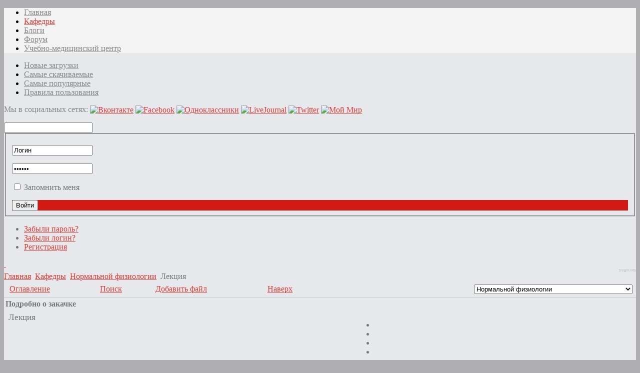

--- FILE ---
content_type: text/html; charset=utf-8
request_url: http://ymanet.ru/kafedri/viewdownload/23-normalnoj-fiziologii/299-lektsiya
body_size: 11110
content:
 <!DOCTYPE html PUBLIC "-//W3C//DTD XHTML 1.0 Transitional//EN" "http://www.w3.org/TR/xhtml1/DTD/xhtml1-transitional.dtd">
<html xmlns="http://www.w3.org/1999/xhtml" xml:lang="ru-ru" lang="ru-ru" >
<head>
	  <base href="http://ymanet.ru/kafedri/viewdownload/23-normalnoj-fiziologii/299-lektsiya" />
  <meta http-equiv="content-type" content="text/html; charset=utf-8" />
  <meta name="keywords" content="ЯГМУ, студенты, скачать, учебные материалы, истории болезни, методические пособия, учебники" />
  <meta name="description" content="Cайт студентов ЯГМУ, форум, блоги, учебные материалы" />
  <title>Кафедры - Нормальной физиологии - Лекция</title>
  <link href="/favicon.ico" rel="shortcut icon" type="image/vnd.microsoft.icon" />
  <link rel="stylesheet" href="http://ymanet.ru/components/com_jdownloads/jdownloads_fe.css" type="text/css" />
  <link rel="stylesheet" href="http://ymanet.ru/components/com_jdownloads/assets/rating/css/ajaxvote.css" type="text/css" />
  <link rel="stylesheet" href="/media/system/css/modal.css" type="text/css" />
  <link rel="stylesheet" href="/libraries/gantry/css/grid-12.css" type="text/css" />
  <link rel="stylesheet" href="/libraries/gantry/css/gantry.css" type="text/css" />
  <link rel="stylesheet" href="/libraries/gantry/css/joomla.css" type="text/css" />
  <link rel="stylesheet" href="/templates/rt_camber/css/joomla.css" type="text/css" />
  <link rel="stylesheet" href="/templates/rt_camber/css/overlays.css" type="text/css" />
  <link rel="stylesheet" href="/templates/rt_camber/css/bodystyle-light.css" type="text/css" />
  <link rel="stylesheet" href="/templates/rt_camber/css/typography.css" type="text/css" />
  <link rel="stylesheet" href="/templates/rt_camber/css/extensions.css" type="text/css" />
  <link rel="stylesheet" href="/templates/rt_camber/css/extensions-overlays.css" type="text/css" />
  <link rel="stylesheet" href="/templates/rt_camber/css/extensions-body-light.css" type="text/css" />
  <link rel="stylesheet" href="/templates/rt_camber/css/demo-styles.css" type="text/css" />
  <link rel="stylesheet" href="/templates/rt_camber/css/splitmenu.css" type="text/css" />
  <link rel="stylesheet" href="/templates/rt_camber/css/template.css" type="text/css" />
  <link rel="stylesheet" href="/templates/rt_camber/css/template-webkit.css" type="text/css" />
  <link rel="stylesheet" href="http://ymanet.ru/modules/mod_slogin/tmpl/default/slogin.min.css?v=1" type="text/css" />
  <link rel="stylesheet" href="/cache/mod_universal_ajaxlivesearch_theme/92/style.css" type="text/css" />
  <style type="text/css">
#rt-page-surround, .title3 .module-title, .box3 .rt-block, .contentbox3 {background-color:#E6E8EB;}
.box3 .rt-block, .contentbox3 {border-color:#E6E8EB;}
#rt-feature, #rt-bottom, #rt-feature a:hover, #rt-bottom a:hover, .box3 .rt-block, .contentbox3, .box3 .rt-block a:hover, .contentbox3 a:hover, .title3 .title, #rt-subnavigation .menu li .item, .readonstyle-link #rt-feature .readon:hover span, .readonstyle-link #rt-feature .readon:hover .button, .readonstyle-link #rt-bottom .readon:hover span, .readonstyle-link #rt-bottom .readon:hover .button {color:#888888;}
#rt-feature a, #rt-bottom a, #rt-subnavigation .menu li:hover .item, #rt-subnavigation .menu li.active .item, .readonstyle-link #rt-feature .readon span, .readonstyle-link #rt-feature .readon .button, .readonstyle-link #rt-bottom .readon span, .readonstyle-link #rt-bottom .readon .button, .box3 .rt-block a, .contentbox3 a {color:#DE3B34;}
#rt-feature .readon, #rt-bottom .readon, #rt-feature .roktabs-wrapper .roktabs-links ul, #rt-feature .roktabs-wrapper .active-arrows, #rt-bottom .roktabs-wrapper .roktabs-links ul, #rt-bottom .roktabs-wrapper .active-arrows {background-color:#DE3B34;}
#rt-top-surround, .rt-navigation-top, .rt-navigation-bar {background-color:#f3f3f3;}
#rt-top-surround, #rt-top, .menutop li > .item, .readonstyle-link #rt-top-surround .readon:hover span, .readonstyle-link #rt-top-surround .readon:hover .button, #rt-top-surround a:hover, #rt-top a:hover {color:#888888;}
#rt-top-surround a, #rt-top a, .menutop li.root.active > .item, .rt-splitmenu .menutop li.active > .item, .readonstyle-link #rt-top-surround .readon span, .readonstyle-link #rt-top-surround .readon .button {color:#DE3B34;}
#rt-top-surround .readon, .fusion-submenu-wrapper, .menutop li.root:hover > .item, .menutop li.root.f-mainparent-itemfocus > .item, .rt-splitmenu .menutop li:hover .item, #rt-top-surround .roktabs-wrapper .roktabs-links ul, #rt-top-surround .roktabs-wrapper .active-arrows {background-color:#D02F29;}
#rt-logo, #rt-container-bg .readon, .title1 .module-title, .rt-article-icons .icon, .rt-article-icons ul li a, .roktabs-wrapper .roktabs-links ul, .roktabs-wrapper .active-arrows, body .roknewspager-pages .roknewspager-numbers li {background-color:#D01A13;}
#rt-container-bg, #rt-showcase, #rt-header, .box2 .rt-block, .box4 .rt-block, #rt-showcase .roktabs-links ul li, .readonstyle-link #rt-container-bg .readon:hover span, .readonstyle-link #rt-container-bg .readon:hover .button {color:#777777;}
.rt-article-icons a:hover .print, .rt-article-icons a:hover .email, .rt-article-icons a:hover .pdf, .rt-article-icons .edit:hover, .rt-article-icons ul li a:hover {background-color:#777777;}
#rt-container-bg a, #rt-showcase a, #rt-header a, .box2 .rt-block a, .box4 .rt-block a, .roktabs-links ul li.active span, .readonstyle-link #rt-container-bg .readon span, .readonstyle-link #rt-container-bg .readon .button {color:#DE3B34;}
#rt-container-bg .title span {color:#D01A13;}
body ul.checkmark li:after, body ul.circle-checkmark li:before, body ul.square-checkmark li:before, body ul.circle-small li:after, body ul.circle li:after, body ul.circle-large li:after {border-color:#D01A13;}
body ul.triangle-small li:after, body ul.triangle li:after, body ul.triangle-large li:after {border-left-color:#D01A13;}
body, #rt-footer-surround {background-color:#AFAFB1;}
#rt-footer-surround, #rt-footer, #rt-copyright, .readonstyle-link #rt-footer-surround .readon:hover span, .readonstyle-link #rt-footer-surround .readon:hover .button, #rt-footer-surround a:hover, #rt-footer a:hover, #rt-copyright a:hover {color:#505252;}
#rt-footer-surround a, #rt-footer a, #rt-copyright a, .readonstyle-link #rt-footer-surround .readon span, .readonstyle-link #rt-footer-surround .readon .button {color:#eee;}
#rt-footer-surround .readon, #rt-footer-surround .roktabs-wrapper .roktabs-links ul, #rt-footer-surround .roktabs-wrapper .active-arrows {background-color:#DE3B34;}
body #rt-logo {width:227px;height:130px;}
  </style>
  <script src="http://ymanet.ru/components/com_jdownloads/jdownloads.js" type="text/javascript"></script>
  <script src="http://ymanet.ru/components/com_jdownloads/assets/rating/js/ajaxvote.js" type="text/javascript"></script>
  <script src="/media/system/js/mootools-core.js" type="text/javascript"></script>
  <script src="/media/system/js/core.js" type="text/javascript"></script>
  <script src="/media/system/js/modal.js" type="text/javascript"></script>
  <script src="/media/system/js/mootools-more.js" type="text/javascript"></script>
  <script src="/libraries/gantry/js/gantry-smartload.js" type="text/javascript"></script>
  <script src="/libraries/gantry/js/gantry-buildspans.js" type="text/javascript"></script>
  <script src="/libraries/gantry/js/gantry-inputs.js" type="text/javascript"></script>
  <script src="/templates/rt_camber/js/load-transition.js" type="text/javascript"></script>
  <script src="http://ymanet.ru/modules/mod_slogin/media/slogin.min.js?v=1" type="text/javascript"></script>
  <script src="/modules/mod_universal_ajaxlivesearch/engine/dojo.js" type="text/javascript"></script>
  <script src="https://ajax.googleapis.com/ajax/libs/dojo/1.5/dojo/dojo.xd.js" type="text/javascript"></script>
  <script src="/modules/mod_universal_ajaxlivesearch/engine/engine.js" type="text/javascript"></script>
  <script src="http://ymanet.ru/plugins/content/hmtube/js/jwplayer.js" type="text/javascript"></script>
  <script type="text/javascript">
var live_site = "http://ymanet.ru/";function openWindow (url) {
        fenster = window.open(url, "_blank", "width=550, height=480, STATUS=YES, DIRECTORIES=NO, MENUBAR=NO, SCROLLBARS=YES, RESIZABLE=NO");
        fenster.focus();
        }
		window.addEvent('domready', function() {

			SqueezeBox.initialize({});
			SqueezeBox.assign($$('a.modal'), {
				parse: 'rel'
			});
		});window.addEvent('domready', function() {
			$$('.hasTip').each(function(el) {
				var title = el.get('title');
				if (title) {
					var parts = title.split('::', 2);
					el.store('tip:title', parts[0]);
					el.store('tip:text', parts[1]);
				}
			});
			var JTooltips = new Tips($$('.hasTip'), { maxTitleChars: 50, fixed: false});
		});	window.addEvent('domready', function(){ new Fx.Accordion($$('.panel h3.pane-toggler'), $$('.panel div.pane-slider'), {onActive: function(toggler, i) { toggler.addClass('pane-toggler-down'); toggler.removeClass('pane-toggler');i.addClass('pane-down');i.removeClass('pane-hide'); },onBackground: function(toggler, i) { toggler.addClass('pane-toggler'); toggler.removeClass('pane-toggler-down');i.addClass('pane-hide');i.removeClass('pane-down'); },duration: 300,opacity: false,alwaysHide: true}); });
    	function validateEmail() {
		var re = /^(([^<>()[\]\.,;:\s@\"]+(\.[^<>()[\]\.,;:\s@\"]+)*)|(\".+\"))@((\[[0-9]{1,3}\.[0-9]{1,3}\.[0-9]{1,3}\.[0-9]{1,3}\])|(([a-zA-Z\-0-9]+\.)+[a-zA-Z]{2,}))$/;
		var res = re.test(document.getElementById('email').value);
		if (!res) {
			alert ("Укажите корректный адрес почты. Он необходим для получения ссылки на скачивание файла.");
		}
		return res;
	 }
	window.addEvent('domready', function() {new GantrySmartLoad({'offset': {'x': 200, 'y': 200}, 'placeholder': '/templates/rt_camber/images/blank.gif', 'exclusion': ['']}); });
			window.addEvent('domready', function() {
				var modules = ['rt-block'];
				var header = ['h3','h2','h1'];
				GantryBuildSpans(modules, header);
			});
		InputsExclusion.push('.content_vote','\#rt-popup','\#vmMainPage')window.addEvent("domready", function(){ new SmoothScroll(); });window.addEvent('domready', function() {
});
window.addEvent('load', function() {
});
function keepAlive() {	var myAjax = new Request({method: "get", url: "index.php"}).send();} window.addEvent("domready", function(){ keepAlive.periodical(840000); });
  dojo.addOnLoad(function(){
      var ajaxSearch = new AJAXSearch({
        node : dojo.byId('offlajn-ajax-search'),
        productsPerPlugin : 3,
        searchRsWidth : 250,
        resultElementHeight : 66,
        minChars : 2,
        searchBoxCaption : 'Искать...',
        noResultsTitle : 'Количество записей (0)',
        noResults : 'Ничего не найдено по вашему запросу!',
        searchFormUrl : '/index.php',
        enableScroll : '1',
        showIntroText: '1',
        scount: '10',
        stext: 'Ничего не найдено. Может быть, вы имели в виду:',
        moduleId : '92',
        resultAlign : '0',
        targetsearch: '0',
        linktarget: '0',
        keypressWait: '500'
      })
    });
  </script>
<link rel="image_src" href="https://ymanet.ru/metaimage.gif" />
<script type="text/javascript">!function(){var t=document.createElement("script");t.type="text/javascript",t.async=!0,t.src="https://vk.com/js/api/openapi.js?154",t.onload=function(){VK.Retargeting.Init("VK-RTRG-238332-eWYon"),VK.Retargeting.Hit()},document.head.appendChild(t)}();</script><noscript><img src="https://vk.com/rtrg?p=VK-RTRG-238332-eWYon" style="position:fixed; left:-999px;" alt=""/></noscript>
</head>
	<body  class="main-overlay-light main-pattern-textile body-background-light readonstyle-button font-family-camber font-size-is-default logo-style-dark logo-pattern-none menu-type-splitmenu inputstyling-enabled-1 typography-style-light col12 option-com-jdownloads menu-kafedri">
		<div id="rt-page-surround">
						<div id="rt-page-surround-inner">
												<div id="rt-top-block" class="topblock-overlay-light">
						<div id="rt-top-surround">
														<div id="rt-drawer">
																<div class="rt-container">
																										<div class="clear"></div>
																</div>
															</div>
																				</div>
												<div id="rt-navigation" >
							<div class="rt-navigation-top"></div>
														<div class="rt-container">
															<div class="rt-navigation-bar">
									
<div class="rt-grid-12 rt-alpha rt-omega">
    <div class='nopill'>	<div class="rt-block menu-block">
		<div class="rt-splitmenu">
	<div class="rt-menubar">
		<div class="rt-menubar2">
		    <ul class="menutop level1" >
		        		                     <li class="item101" >
                        	                <a class="orphan item" href="http://ymanet.ru/"  >
                    <span>
                    Главная                                                            </span>
                </a>
                                </li>
        		        		                     <li class="item115 parent active" id="current">
                        	                <a class="orphan item" href="/kafedri"  >
                    <span>
                    Кафедры                                                            </span>
                </a>
                                </li>
        		        		                     <li class="item213" >
                        	                <a class="orphan item" href="/blogs"  >
                    <span>
                    Блоги                                                            </span>
                </a>
                                </li>
        		        		                     <li class="item136" >
                        	                <a class="orphan item" href="http://ymanet.ru/forum"  >
                    <span>
                    Форум                                                            </span>
                </a>
                                </li>
        		        		                     <li class="item236" >
                        	                <a class="orphan item" href="http://um.center"  >
                    <span>
                    Учебно-медицинский центр                                                            </span>
                </a>
                                </li>
        		        		    </ul>
		</div>
	</div>
	<div class="clear"></div>
</div>	</div>
	</div>
</div>
									<div class="clear"></div>
								</div>
																<div id="rt-subnavigation">
									<div class="rt-grid-12 rt-alpha rt-omega">
    <div class='nopill'>	<div class="rt-block menu-block">
		<div class="rt-splitmenu">
	<div class="rt-menubar">
		<div class="rt-menubar2">
		    <ul class="menu level1" >
		        		                     <li class="item237" >
                        	                <a class="orphan item" href="/kafedri/novye-zagruzki"  >
                    <span>
                    Новые загрузки                                                            </span>
                </a>
                                </li>
        		        		                     <li class="item238" >
                        	                <a class="orphan item" href="/kafedri/samye-skachivaemye"  >
                    <span>
                    Самые скачиваемые                                                            </span>
                </a>
                                </li>
        		        		                     <li class="item239" >
                        	                <a class="orphan item" href="/kafedri/samye-populyarnye"  >
                    <span>
                    Самые популярные                                                            </span>
                </a>
                                </li>
        		        		                     <li class="item243" >
                        	                <a class="orphan item" href="/kafedri/rules"  >
                    <span>
                    Правила пользования                                                            </span>
                </a>
                                </li>
        		        		    </ul>
		</div>
	</div>
	<div class="clear"></div>
</div>	</div>
	</div>
</div>
									<div class="clear"></div>
								</div>
																					</div>
													</div>
											</div>
												<div id="rt-feature">
					<div class="rt-container">
						<div class="rt-grid-6 rt-alpha">
                        <div class="rt-block">
								<div class="module-content">
                	

<div class="custom"  >
	<p>Мы в социальных сетях:&nbsp;<a href="http://vk.com/ygmastudents"><img alt="Вконтакте" src="/images/vkontakte.png" style="vertical-align: middle;" height="24" width="24" /></a>&nbsp;<a href="http://www.facebook.com/groups/438098119583040"><img alt="Facebook" src="/images/facebook.png" style="vertical-align: middle;" height="24" width="24" /></a>&nbsp;<a href="http://www.odnoklassniki.ru/group/54169644957702"><img alt="Одноклассники" src="/images/odnoklassniki.png" style="vertical-align: middle;" height="24" width="24" /></a>&nbsp;<a href="http://ygmastudents.livejournal.com"><img alt="LiveJournal" src="/images/livejournal.png" style="vertical-align: middle;" height="24" width="24" /></a>&nbsp;<a href="https://twitter.com/ygmatudents"><img alt="Twitter" src="/images/twitter.png" style="vertical-align: middle;" height="24" width="24" /></a>&nbsp;<a href="http://my.mail.ru/community/ygmastudents"><img alt="Мой Мир" src="/images/moi-mir.png" style="vertical-align: middle;" height="24" width="24" /></a></p></div>
					<div class="clear"></div>
				</div>
            </div>
        	
</div>
<div class="rt-grid-6 rt-omega">
                        <div class="rt-block">
								<div class="module-content">
                	<div style='position:absolute;left:-4501px;width:531px'></div>          
<div id="offlajn-ajax-search">
  <div class="offlajn-ajax-search-container">
  <form id="search-form" action="/component/search/" method="get" onSubmit="return false;">
    <div class="offlajn-ajax-search-inner">
            <input type="text" name="searchword" id="search-area" value="" autocomplete="off" />
        <input type="hidden" name="option" value="com_search" />
              <div id="search-area-close"></div>
      <div id="ajax-search-button"><div class="magnifier"></div></div>
      <div class="ajax-clear"></div>
    </div>
  </form>
  <div class="ajax-clear"></div>
  </div>
</div>
<div class="ajax-clear"></div>
					<div class="clear"></div>
				</div>
            </div>
        	
</div>
						<div class="clear"></div>
					</div>
				</div>
												<div class="rt-container">
									<div id="rt-container-bg" class="rt-hidden">
												<div id="rt-header">
															<div class="rt-grid-6 rt-alpha">
    			<div class="rt-block logo-block">
								<div class="rt-logo-surround">
    	    		<a href="/" id="rt-logo"><span class="logo-inner"></span><span class="fold"></span></a>
    	    	</div>
				    		</div>
	    
</div>
<div class="rt-grid-6 rt-omega">
                        <div class="rt-block">
								<div class="module-content">
                	
<form action="/kafedri" method="post" name="form-login" id="form-login" >
		<fieldset class="userdata">
	<p id="form-login-username">
	<input id="modlgn_username" type="text" name="username" class="inputbox" alt="username" size="18" value="Логин" onfocus="if (this.value=='Логин') this.value=''" onblur="if(this.value=='') { this.value='Username'; return false; }" />
	</p>
	<p id="form-login-password">
	<input id="modlgn_passwd" type="password" name="password" class="inputbox" size="18" alt="password" value="Пароль" onfocus="if (this.value=='Пароль') this.value=''" onblur="if(this.value=='') { this.value='Password'; return false; }" />
	</p>
		<p id="form-login-remember">
		<input id="modlgn-remember" type="checkbox" name="remember" class="checkbox" value="yes"/>
		<label for="modlgn-remember">Запомнить меня</label>
	</p>
		<div class="readon"><input type="submit" name="Submit" class="button" value="Войти" /></div>
	<input type="hidden" name="option" value="com_users" />
	<input type="hidden" name="task" value="user.login" />
	<input type="hidden" name="return" value="aW5kZXgucGhwP29wdGlvbj1jb21famRvd25sb2FkcyZ2aWV3PXZpZXdkb3dubG9hZCZjYXRpZD0yMyZjaWQ9Mjk5Jkl0ZW1pZD0xMTU=" />
	<input type="hidden" name="db10c0b90e3268ec91d1e13f46185b31" value="1" />	</fieldset>
	<ul>
		<li>
			<a href="/component/users/?view=reset">
			Забыли пароль?</a>
		</li>
		<li>
			<a href="/component/users/?view=remind">
			Забыли логин?</a>
		</li>
				<li>
			<a href="/component/users/?view=registration">
				Регистрация</a>
		</li>
			</ul>
	</form>

					<div class="clear"></div>
				</div>
            </div>
        	                    <div class="rt-block">
								<div class="module-content">
                	<noindex>
<div class="jlslogin">

<div id="slogin-buttons" class="slogin-buttons slogin-compact">
                        <a  rel="nofollow"  title="ВКонтакте" href="/component/slogin/provider/vkontakte/auth"><span class="vkontakteslogin">&nbsp;</span></a>
            </div>

<div class="slogin-clear"></div>

    
</div>
</noindex>
<div style="text-align: right;"><a style="text-decoration:none; color: #c0c0c0; font-family: arial,helvetica,sans-serif; font-size: 5pt;" target="_blank" href="http://slogin.info/">slogin.info</a></div>					<div class="clear"></div>
				</div>
            </div>
        	
</div>
								<div class="clear"></div>
													</div>
												<div id="rt-container-content">
														<div id="rt-body-surround">
																
																<div id="rt-breadcrumbs">
																				<div class="rt-breadcrumb-surround">
		<div class="rt-block">
			
<div class="breadcrumbs">
<a href="/" class="pathway">Главная</a> <img src="/media/system/images/arrow.png" alt=""  /> <a href="/kafedri" class="pathway">Кафедры</a> <img src="/media/system/images/arrow.png" alt=""  /> <a href="/kafedri/viewcategory/23-normalnoj-fiziologii" class="pathway">Нормальной физиологии</a> <img src="/media/system/images/arrow.png" alt=""  /> <span class="no-link">Лекция</span></div>
		</div>
	</div>
	
										<div class="clear"></div>
																	</div>
																							              
<div id="rt-main" class="mb12">
	<div class="rt-container">
		<div class="rt-grid-12">
															<div class="rt-block component-block">
						<div id="rt-mainbody">
							<div class="component-content rt-joomla">
								<table class="jd_top_navi" width="100%" style="border-bottom: 1px solid #cccccc;">
<tr valign="top" border="0px">
<td style="padding:5px;"><a href="/kafedri"><img src="http://ymanet.ru/components/com_jdownloads/assets/images/home_fe.png" width="32" height="32" border="0" alt="" /></a> <a href="/kafedri">Оглавление</a></td>
<td style="padding:5px;"><a href="/kafedri/search"><img src="http://ymanet.ru/components/com_jdownloads/assets/images/search.png" width="32" height="32" border="0" alt="" /></a> <a href="/kafedri/search">Поиск</a></td>
<td style="padding:5px;"><a href="/kafedri/upload"><img src="http://ymanet.ru/components/com_jdownloads/assets/images/upload.png" width="32" height="32" border="0" alt="" /></a> <a href="/kafedri/upload">Добавить файл</a></td>
<td style="padding:5px;"><a href="/kafedri/viewcategory/23-normalnoj-fiziologii"><img src="http://ymanet.ru/components/com_jdownloads/assets/images/upper.png" width="32" height="32" border="0" alt="" /></a> <a href="/kafedri/viewcategory/23-normalnoj-fiziologii">Наверх</a></td>
<td style="padding:5px;" align="right" valign="bottom"><form name="go_cat" id="go_cat" action="" method="post"><select name="cat_list" id="cat_list" class="inputbox" size="1" onchange="gocat('/kafedri','null,null,/kafedri/viewcategory/3-detskikh-boleznej-lechebnogo-fakulteta,/kafedri/viewcategory/4-obshchestvennogo-zdorovya-i-zdravookhraneniya,/kafedri/viewcategory/5-gospitalnoj-khirurgii,/kafedri/viewcategory/6-biologii-s-genetikoj,/kafedri/viewcategory/7-ftiziatrii,/kafedri/viewcategory/8-otorinolaringologii,/kafedri/viewcategory/9-akusherstva-i-ginekologii,/kafedri/viewcategory/10-obshchej-gigieny,/kafedri/viewcategory/11-kozhnykh-i-venericheskikh-boleznej,/kafedri/viewcategory/12-klinicheskaya-laboratornaya-diagnostika,/kafedri/viewcategory/13-onkologii-s-gematologiej,/kafedri/viewcategory/14-gospitalnoj-pediatrii,/kafedri/viewcategory/15-obshchej-khirurgii,/kafedri/viewcategory/16-istorii-i-filosofii,/kafedri/viewcategory/17-gistologii-tsitologii-i-embriologii,/kafedri/viewcategory/18-nervnykh-boleznej,/kafedri/viewcategory/19-farmatsevticheskoj-khimii,/kafedri/viewcategory/20-luchevoj-diagnostiki,/kafedri/viewcategory/21-farmakognozii-i-farmatsevticheskoj-tekhnologii,/kafedri/viewcategory/22-operativnoj-khirurgii,/kafedri/viewcategory/23-normalnoj-fiziologii,/kafedri/viewcategory/24-oftalmologii,/kafedri/viewcategory/25-farmakologii,/kafedri/viewcategory/26-khirurgii-pediatricheskogo-fakulteta,/kafedri/viewcategory/27-anesteziologii-i-reanimatologii,/kafedri/viewcategory/28-klinicheskoj-farmakologii,/kafedri/viewcategory/29-mikrobiologii-s-virusologiej,/kafedri/viewcategory/30-detskikh-infektsionnykh-boleznej,null,/kafedri/viewcategory/32-detskoj-khirurgii,/kafedri/viewcategory/33-gospitalnoj-terapii-s-profpatologiej,/kafedri/viewcategory/34-patologicheskoj-fiziologii,/kafedri/viewcategory/35-kurs-bioorganicheskoj-khimii,/kafedri/viewcategory/36-fizicheskoj-kultury,/kafedri/viewcategory/37-lechebnoj-fizkultury,/kafedri/viewcategory/38-mobilizatsionnoj-podgotovki-zdravookhraneniya,/kafedri/viewcategory/39-anatomii-cheloveka,/kafedri/viewcategory/40-infektsionnykh-boleznej,/kafedri/viewcategory/41-biologicheskoj-i-obshchej-khimii,/kafedri/viewcategory/42-inostrannykh-yazykov,/kafedri/viewcategory/43-raznoe,null,/kafedri/viewcategory/45-fakultetskoj-khirurgii,/kafedri/viewcategory/46-patologicheskoj-anatomii,/kafedri/viewcategory/47-fakultetskoj-pediatrii,/kafedri/viewcategory/48-fakultetskoj-terapii,/kafedri/viewcategory/49-khirurgii-ipdo,/kafedri/viewcategory/50-pedagogiki-i-psikhologii,/kafedri/viewcategory/51-poleznye-programmy,/kafedri/viewcategory/52-pediatrii-ipdo,/kafedri/viewcategory/53-poliklinicheskoj-terapii,/kafedri/viewcategory/54-propedevtiki-vnutrennikh-boleznej,/kafedri/viewcategory/55-poliklinicheskoj-pediatrii,/kafedri/viewcategory/56-psikhiatrii,/kafedri/viewcategory/57-stomatologii,null,/kafedri/viewcategory/59-travmatologii-i-ortopedii,/kafedri/viewcategory/60-urologii-s-nefrologiej,/kafedri/viewcategory/61-upravleniya-i-ekonomiki-farmatsii,/kafedri/viewcategory/62-terapii-ipdo,/kafedri/viewcategory/63-terapii-pediatricheskogo-fakulteta,/kafedri/viewcategory/64-meditsinskoj-informatiki,/kafedri/viewcategory/65-khimii-farmatsevticheskogo-fakulteta')"><option value="0" >Выберите категорию</option><option value="51" >[Полезные программы]</option><option value="43" >[Разное]</option><option value="9" >Акушерства и гинекологии</option><option value="39" >Анатомии человека</option><option value="27" >Анестезиологии и реаниматологии</option><option value="6" >Биологии с генетикой</option><option value="41" >Биологической и общей химии</option><option value="35" >.&#160;&#160;&#160;&#160;&#160;&#160;Курс биоорганической химии</option><option value="17" >Гистологии, цитологии и эмбриологии</option><option value="14" >Госпитальной педиатрии</option><option value="33" >Госпитальной терапии с профпатологией</option><option value="5" >Госпитальной хирургии</option><option value="3" >Детских болезней лечебного факультета</option><option value="30" >Детских инфекционных болезней</option><option value="32" >Детской хирургии</option><option value="42" >Иностранных языков</option><option value="40" >Инфекционных болезней</option><option value="16" >Истории и философии</option><option value="28" >Клинической фармакологии</option><option value="11" >Кожных и венерических болезней</option><option value="37" >Лечебной физкультуры</option><option value="20" >Лучевой диагностики</option><option value="64" >Медицинской информатики</option><option value="29" >Микробиологии с вирусологией</option><option value="38" >Мобилизационной подготовки здравоохранения</option><option value="18" >Нервных болезней</option><option value="23"  selected="selected">Нормальной физиологии</option><option value="10" >Общей гигиены</option><option value="15" >Общей хирургии</option><option value="4" >Общественного здоровья и здравоохранения</option><option value="13" >Онкологии с гематологией</option><option value="22" >Оперативной хирургии</option><option value="8" >Оториноларингологии</option><option value="24" >Офтальмологии</option><option value="46" >Патологической анатомии</option><option value="34" >Патологической физиологии</option><option value="50" >Педагогики и психологии</option><option value="52" >Педиатрии ИПДО</option><option value="55" >Поликлинической педиатрии</option><option value="53" >Поликлинической терапии</option><option value="12" >.&#160;&#160;&#160;&#160;&#160;&#160;Клиническая лабораторная диагностика</option><option value="54" >Пропедевтики внутренних болезней</option><option value="56" >Психиатрии</option><option value="57" >Стоматологии</option><option value="62" >Терапии ИПДО</option><option value="63" >Терапии педиатрического факультета</option><option value="59" >Травматологии и ортопедии</option><option value="61" >Управления и экономики фармации</option><option value="60" >Урологии с нефрологией</option><option value="47" >Факультетской педиатрии</option><option value="48" >Факультетской терапии</option><option value="45" >Факультетской хирургии</option><option value="21" >Фармакогнозии и фармацевтической технологии</option><option value="25" >Фармакологии</option><option value="19" >Фармацевтической химии</option><option value="36" >Физической культуры</option><option value="7" >Фтизиатрии</option><option value="65" >Химии фармацевтического факультета</option><option value="49" >Хирургии ИПДО</option><option value="26" >Хирургии педиатрического факультета</option></select></form></td>
</tr>
</table><table class="jd_cat_subheader" width="100%">
<tr><td><b>Подробно о закачке</b></td></tr>
</table><table width="100%" border="0" cellpadding="0" cellspacing="5">
    <tr>
       <td height="38" colspan="1" valign="top"><span style="font-size:13pt;"><img src="http://ymanet.ru/images/jdownloads/fileimages/zip.png" align="top" width="32" height="32" border="0" alt="" />  Лекция   <img src="http://ymanet.ru/images/jdownloads/hotimages/red.png" alt="" />  </span></td>
            
       <td>
        <!-- JW AJAX Vote Plugin v1.1 starts here -->
        <div class="jwajaxvote-inline-rating">
        <ul class="jwajaxvote-star-rating">
        <li id="rating299" class="current-rating" style="width:%;"></li>
        <li><a href="javascript:void(null)" onclick="" title="1 из 5" class="one-star"></a></li>
        <li><a href="javascript:void(null)" onclick="" title="2 из 5" class="two-stars"></a></li>
        <li><a href="javascript:void(null)" onclick="" title="3 из 5" class="three-stars"></a></li>
        <li><a href="javascript:void(null)" onclick="" title="4 из 5" class="four-stars"></a></li>
        <li><a href="javascript:void(null)" onclick="" title="5 из 5" class="five-stars"></a></li>
        </ul>
        <div id="jwajaxvote299" class="jwajaxvote-box">
        (0 голосов)
        </div>
        </div>
        <div class="jwajaxvote-clr"></div>
        <!-- JW AJAX Vote Plugin v1.1 ends here -->    
        </td>
    </tr>
    <tr>
       <td width="313" height="370" valign="top">
        
        
        
        Ферменты кишечного сока.<br /><br /><br /></td>
       
       <td width="150" valign="top">
       <table width="100%" border="0" cellpadding="2" cellspacing="0" style="border-style:solid; border-width:thin; border-color:#CECECE; padding:5px; background-color:#EFEFEF;">
       <tr>
       <td height="25" colspan="2" valign="top">
           <p align="center" style="background-color:#CECECE; padding:2px;"><b>Данные</b></p>
       </td>
       </tr>
       <tr>
       <td height="20" style="padding-left:10px;vertical-align:top">Размер</td>
       <td valign="top" style="text-align:right;padding-right:10px;">13.51 KB</td>
       </tr>
       <tr>
        <td height="20"  style="padding-left:10px;vertical-align:top">Скачиваний</td>
        <td valign="top" style="text-align:right;padding-right:10px;">159</td>
       </tr>
       <tr>
        
        
       </tr>
       <tr>
        
        
       </tr>
       <tr>
        
        
       </tr>
       <tr>
        
        
       </tr>
       <tr>
        
        
       </tr>
       <tr>
        <td height="20"  style="padding-left:10px;vertical-align:top">Создан</td>
        <td valign="top" style="text-align:right;padding-right:10px;">08.08.2010 23:37</td>
       </tr>
       <tr>
        <td height="20"  style="padding-left:10px;vertical-align:top">Создал</td>
        <td valign="top" style="text-align:right;padding-right:10px;">Doctor_help-18</td>
       </tr>
       <tr>
        <td height="115" colspan="2" align="center" valign="middle" style="padding:0 10px 0 10px">
        <p align="center"><font size="2">Скачивание бесплатное для участников группы <a target=blank href=https://vk.com/umcentr>Учебно&ndash;медицинского цента</a>. Вступите в группу, авторизуйтесь на сайте, <a href=http://ymanet.ru/component/slogin/provider/vkontakte/auth>через социальную сеть ВКонтакте</a> и пользуйтесь материалами без ограничений. Внимание! Ваши группы должны быть видны всем пользователям. Проверьте настройки приватности, иначе мы не сможем убедиться, что вы вступили в нашу группу. Для всех остальных стоимость одной загрузки составляет 20 рублей.</font><br /> </p></td>
       </tr>
       </table>

	<form action="http://sprypay.ru/sppi/" method="POST" accept-charset="utf-8" id="pay_form" onsubmit="return validateEmail()">
  <input type="hidden" name="spShopId" value="213718">
  <input type="hidden" name="spShopPaymentId" value="1410508309">
  <input type="hidden" name="spCurrency" value="rur">
  <input type="hidden" name="spPurpose" value="Пополнение баланса лицевого счета">
  <input type="hidden" name="spAmount" id="spAmount" value="20">
  <input type="hidden" name="spUserDataFileId" value="299">
  <input type="hidden" name="spIpnUrl" value="http://ymanet.ru/pay_w_r.php">
  <input type="hidden" name="spIpnMethod" value="1">
  <input type="hidden" name="spSuccessUrl" value="http://ymanet.ru/payment-success">
  <input type="hidden" name="spSuccessMethod" value="1">
  <input type="hidden" name="spFailUrl" value="http://ymanet.ru/payment-error">
  <input type="hidden" name="spFailMethod" value="1"> 
	<table width="100%" border="0" cellpadding="2" cellspacing="0" style="border-style:solid; border-width:thin; border-color:#CECECE; padding:5px; background-color:#EFEFEF;margin-top:10px">
       <tbody><tr>
       <td height="25" colspan="2" valign="top">
           <p align="center" style="background-color:#CECECE; padding:2px;"><b>Скачать без регистрации (платно)</b></p>
       </td>
       </tr>
       <tr>
       <td height="20" style="padding-left:10px;vertical-align:top">Эл. почта</td>
       <td style="text-align:right;padding-right:10px;"><!-- --><input class="inputbox" type="text" id="email" name="spUserEmail">
       </tr>
	   <tr><td colspan="2" style="text-align:right;padding:5px 10px 5px 10px"><div class="readon">
    <button type="submit" class="validate button">Скачать</button>
  </div></td></tr>
       </tbody></table></form>

    </td>
    </tr>
    <tr>
        
        
        
    </tr>
    </table>
<div class="contentbox4" style="margin-top:10px">После загрузки, пожалуйста, оцените ее, воспользовавшись шкалой из звезд выше. Этим вы поможете другим пользователям. Если вы останетесь недовольны качеством загрузки, напишите комментарий с подробным описанием проблемы. Это позволит администрации оперативно решить возникшую ситуацию. Если при этом файл был скачан за деньги, то они будут возвращены на ваш лицевой счет.</div><div style="text-align:left" class="back_button"><a href="javascript:history.go(-1)">Вернуться</a></div>
							</div>
						</div>
						<div class="clear"></div>
					</div>
												</div>
				<div class="clear"></div>
	</div>
</div>
																							</div>
						</div>
					</div>
								</div>
														</div>
												<div id="rt-footer-surround" class="footerblock-overlay-light">
								<div id="rt-footer-pattern">
					<div id="rt-footer-overlay">
						<div id="rt-footer">
														<div class="rt-container">
															<div class="rt-section-surround">
									<div class="rt-row-surround">
										<div class="rt-grid-12 rt-alpha rt-omega">
                        <div class="rt-block">
								<div class="module-title"><h2 class="title">Статистика</h2><div class="accent"></div></div>
                				<div class="module-content">
                	<table class="moduletable"><tr valign="top"><td align="left">Количество файлов в архиве: <strong><font color="dimgray">1545</font></strong>.
Количество категорий: <strong><font color="dimgray">60</font></strong>. 
Количество скачиваний: <strong><font color="dimgray">526132</font></strong>.</td></tr></table>					<div class="clear"></div>
				</div>
            </div>
        	
</div>
										<div class="clear"></div>
									</div>
								</div>
								<div class="clear"></div>
														</div>
													</div>
					</div>
				</div>
												<div id="rt-copyright">
					<div id="rt-copyright2">
												<div class="rt-container">
													<div class="rt-grid-6 rt-alpha">
    	    <div class="rt-block">
			<span class="copytext">© 2003–2016 Сайт студентов ЯГМУ</span>
		</div>
		
</div>
<div class="rt-grid-6 rt-omega">
        <div class="rt-block">
		    	

<div class="custom"  >
	<!--noindex-->
<table style="float: right; margin-bottom: -17px;">
<tbody>
<tr>
<td>
<div style="margin-top:-17px"><!-- begin of Top100 code --><script id="top100Counter" type="text/javascript" src="http://counter.rambler.ru/top100.jcn?2315980"></script><noscript><a href="http://top100.rambler.ru/navi/2315980/"><img src="http://counter.rambler.ru/top100.cnt?2315980" alt="Rambler's Top100" border="0" /></a></noscript><!-- end of Top100 code --></div>
</td>
<td><!-- Rating@Mail.ru counter -->
<p><a href="http://top.mail.ru/jump?from=1929912"> <img style="border: 0;" src="http://d2.c7.bd.a1.top.mail.ru/counter?id=1929912;t=48" alt="Рейтинг@Mail.ru" width="88" height="31" /></a></p>
<!-- //Rating@Mail.ru counter --></td>
<td><div style="background-color:#ccc;margin-top:-17px""><a rel="nofollow" href="http://sprypay.ru"><img src="http://sprypay.ru/templates/users/images/sprypay.button.png"></a></div></td>
</tr>
</tbody>
</table>
<!--/noindex--></div>
		<div class="clear"></div>
    </div>
	
</div>
							<div class="clear"></div>
												</div>
											</div>
				</div>
											</div>
														</div>
<!--/sprypay.tag.check:51c749ec67bf3/-->
<!-- Yandex.Metrika counter --><script type="text/javascript">(function (d, w, c) { (w[c] = w[c] || []).push(function() { try { w.yaCounter1199865 = new Ya.Metrika({id:1199865}); } catch(e) {} }); var n = d.getElementsByTagName("script")[0], s = d.createElement("script"), f = function () { n.parentNode.insertBefore(s, n); }; s.type = "text/javascript"; s.async = true; s.src = (d.location.protocol == "https:" ? "https:" : "http:") + "//mc.yandex.ru/metrika/watch.js"; if (w.opera == "[object Opera]") { d.addEventListener("DOMContentLoaded", f); } else { f(); } })(document, window, "yandex_metrika_callbacks");</script><noscript><div><img src="//mc.yandex.ru/watch/1199865" style="position:absolute; left:-9999px;" alt="" /></div></noscript><!-- /Yandex.Metrika counter -->
	</body>
</html>
